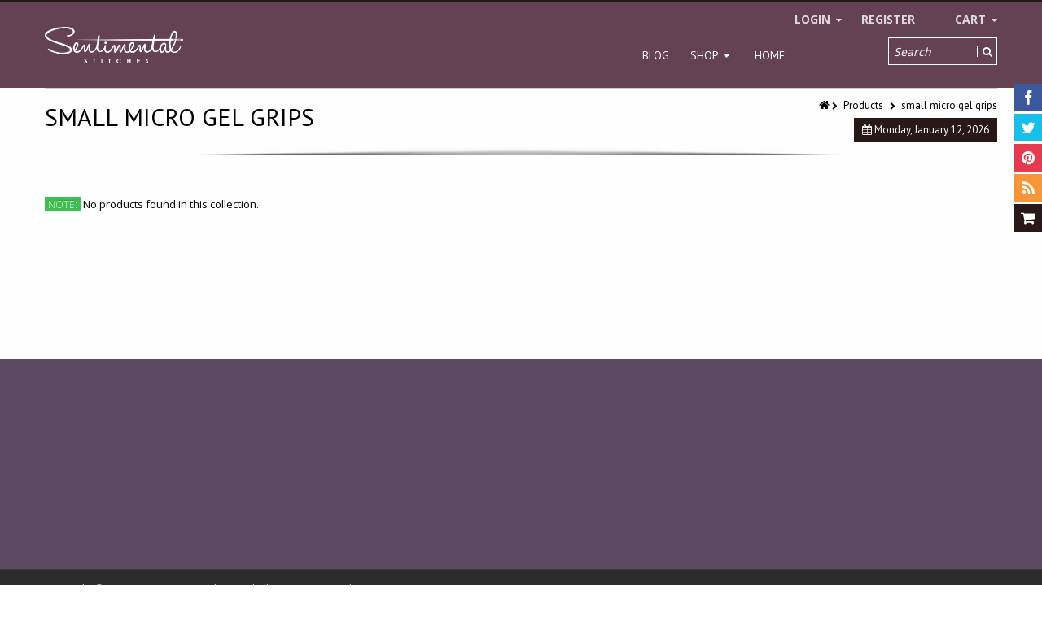

--- FILE ---
content_type: text/html; charset=utf-8
request_url: https://sentimentalstitches.myshopify.com/collections/all?view=ajax
body_size: 4989
content:

<ul>
  
  
  <li class="p" data-h="1883-mat-pin-cushion" data-t="1883 Mat & Pin Cushion"></li>
  
  <li class="p" data-h="2-fq-bag-pattern" data-t="2 FQ Bag Pattern"></li>
  
  <li class="p" data-h="2-5-short-stuff-european-scissors-with-sheath" data-t="2.5" Short Stuff European Scissors with Sheath"></li>
  
  <li class="p" data-h="28th-floor-quilt-pattern" data-t="28th Floor Quilt Pattern"></li>
  
  <li class="p" data-h="3-big-fish-pattern" data-t="3 Big Fish Pattern"></li>
  
  <li class="p" data-h="3-in-1-needle-threader-with-cutter" data-t="3 in 1 Needle Threader with Cutter"></li>
  
  <li class="p" data-h="3-scrappy-triangle-foundation-pad" data-t="3" Scrappy Triangle Foundation Pad"></li>
  
  <li class="p" data-h="3030-quilt" data-t="3030 Quilt - Complete Pattern"></li>
  
  <li class="p" data-h="4-hanger-for-display" data-t="4" Hanger for Display"></li>
  
  <li class="p" data-h="4-heart-top-hanger" data-t="4" Heart Top Hanger"></li>
  
  <li class="p" data-h="4-1-4-applique-embroidery-floral-design-pelican-scissors-by-tooltron" data-t="4-1/4" Applique & Embroidery Floral Design Pelican Scissors"></li>
  
  <li class="p" data-h="4-3-4-applique-embroidery-floral-design-scissors-by-tooltron" data-t="4-3/4" Applique & Embroidery Floral Design Scissors by ToolTron"></li>
  
  <li class="p" data-h="45mm-ergonomic-rotary-cutter-magenta" data-t="45mm Ergonomic Rotary Cutter - Magenta"></li>
  
  <li class="p" data-h="4th-of-july-trio-table-runners-pattern" data-t="4th of July Trio Table Runners Pattern"></li>
  
  <li class="p" data-h="6-scrappy-stars-foundation-set" data-t="6" Scrappy Stars Foundation Set"></li>
  
  <li class="p" data-h="a-checkered-past-quilt-pattern" data-t="A Checkered Past Quilt Pattern"></li>
  
  <li class="p" data-h="a-flower-a-day-days-of-the-week" data-t="A Flower A Day - Days of the Week"></li>
  
  <li class="p" data-h="a-kitten-a-day-days-of-the-week" data-t="A Kitten A Day - Days of the Week"></li>
  
  <li class="p" data-h="a-mothers-gift" data-t="A Mother's Gift Quilt Pattern"></li>
  
  <li class="p" data-h="around-the-year-block-of-the-month" data-t="A Round the Year Block of the Month"></li>
  
  <li class="p" data-h="a-touch-of-summer-mat-pattern" data-t="A Touch of Summer Mat Pattern"></li>
  
  <li class="p" data-h="a-year-in-solids" data-t="A Year in Solids"></li>
  
  <li class="p" data-h="add-a-quarter-plus-ruler-6" data-t="Add A-Quarter Plus Ruler - 6""></li>
  
  <li class="p" data-h="add-an-eighth-plus-ruler-6" data-t="Add-an-Eighth Plus Ruler - 9""></li>
  
  <li class="p" data-h="alaska-diamond-quilt-pattern" data-t="Alaska Diamond Quilt Pattern"></li>
  
  <li class="p" data-h="all-year-quilts" data-t="All Year Quilts"></li>
  
  <li class="p" data-h="alphaclippies" data-t="AlphaClippies"></li>
  
  <li class="p" data-h="amelia-quilt-pattern" data-t="Amelia Quilt Pattern"></li>
  
  <li class="p" data-h="american-sue" data-t="American Sue"></li>
  
  <li class="p" data-h="americana-bowl-fillers-pattern" data-t="Americana Bowl Fillers Pattern"></li>
  
  <li class="p" data-h="americana-project-bag" data-t="Americana Project Bag"></li>
  
  <li class="p" data-h="americana-quilts-11-designs-to-celebrate-red-white-blue" data-t="Americana Quilts - 11 Designs to Celebrate Red, White & Blue"></li>
  
  <li class="p" data-h="amish-friends-little-quilt" data-t="Amish Friends Little Quilt"></li>
  
  <li class="p" data-h="amish-sampler-block-of-the-month" data-t="Amish Sampler Block of the Month"></li>
  
  <li class="p" data-h="antique-amish-crib-quilt" data-t="Antique Amish Crib Quilt"></li>
  
  <li class="p" data-h="antique-quilted-bibs" data-t="Antique Quilted Baby Bibs"></li>
  
  <li class="p" data-h="applipops-pro-pack" data-t="Applipops Pro Pack"></li>
  
  <li class="p" data-h="applique-and-embroidery-scissors" data-t="Applique and Embroidery Scissors"></li>
  
  <li class="p" data-h="applique-and-embroidery-scissors-curved-tip" data-t="Applique and Embroidery Scissors - CURVED TIP"></li>
  
  <li class="p" data-h="apron-hot-pads-pattern" data-t="Apron Hot Pads Pattern"></li>
  
  <li class="p" data-h="arbor-walk-table-topper-pattern" data-t="Arbor Walk Table Topper Pattern"></li>
  
  <li class="p" data-h="argyle-avenue-quilt-pattern" data-t="Argyle Avenue Quilt Pattern"></li>
  
  <li class="p" data-h="atomic-starburst-quilt-pattern" data-t="Atomic Starburst Quilt Pattern"></li>
  
  <li class="p" data-h="attic-windows-quilt-pattern" data-t="Attic Windows Quilt Pattern"></li>
  
  <li class="p" data-h="audrey-madeline-bag-wallet" data-t="Audrey Madeline Bag & Wallet"></li>
  
  <li class="p" data-h="auntie-tess-quilt-pattern" data-t="Auntie Tess Quilt Pattern"></li>
  
  <li class="p" data-h="autumn-allure-quilt-pattern" data-t="Autumn Allure Quilt Pattern"></li>
  
  <li class="p" data-h="autumn-delight-quilt-pattern" data-t="Autumn Delight Quilt Pattern"></li>
  
  <li class="p" data-h="autumn-glow-wool-applique-pattern" data-t="Autumn Glow Wool Applique Pattern"></li>
  
  <li class="p" data-h="autumn-quilting-with-wendy-sheppard" data-t="Autumn Quilting with Wendy Sheppard"></li>
  
  <li class="p" data-h="autumn-serenade-table-runner-pattern" data-t="Autumn Serenade Table Runner Pattern"></li>
  
  <li class="p" data-h="autumn-splendor-table-runner-pattern" data-t="Autumn Splendor Table Runner Pattern"></li>
  
  <li class="p" data-h="baby-basket" data-t="Baby Basket"></li>
  
  <li class="p" data-h="baby-days-quilt" data-t="Baby Days Quilt"></li>
  
  <li class="p" data-h="back-basting-try-me-pincushion-pattern" data-t="Back Basting Try Me Pincushion Pattern"></li>
  
  <li class="p" data-h="back-country-quilt-pattern" data-t="Back Country Quilt Pattern"></li>
  
  <li class="p" data-h="ball-bearing-rotary-cutter-28mm" data-t="Ball Bearing Rotary Cutter 28mm"></li>
  
  <li class="p" data-h="famore-ball-bearing-rotary-cutter-45mm" data-t="Ball Bearing Rotary Cutter 45mm"></li>
  
  <li class="p" data-h="ball-bearing-rotary-cutter-60mm" data-t="Ball Bearing Rotary Cutter 60mm"></li>
  
  <li class="p" data-h="ball-point-turning-tool" data-t="Ball Point Turning Tool"></li>
  
  <li class="p" data-h="barn-quilt-block-of-the-month-complete-pattern" data-t="Barn Quilt Block of the Month - Complete Pattern"></li>
  
  <li class="p" data-h="barn-quilt-manual" data-t="Barn Quilt Manual"></li>
  
  <li class="p" data-h="barn-quilts-block-of-the-month" data-t="Barn Quilts Block of the Month"></li>
  
  <li class="p" data-h="barn-star-sampler-eco-tote-bag" data-t="Barn Star Sampler Eco Tote Bag"></li>
  
  <li class="p" data-h="basket-case-quilt-pattern" data-t="Basket Case Quilt Pattern"></li>
  
  <li class="p" data-h="basting-glue-quilters-choice-2oz" data-t="Basting Glue Quilters Choice 2oz"></li>
  
  <li class="p" data-h="be-bowl-fillers" data-t="Be Bowl Fillers"></li>
  
  <li class="p" data-h="harlow-strip-bracelets-quilt-pattern" data-t="Beach Bracelets Quilt Pattern"></li>
  
  <li class="p" data-h="beachcomber-quilted-jacket-pattern" data-t="Beachcomber Quilted Jacket Pattern"></li>
  
  <li class="p" data-h="beaded-charm-runner-pattern" data-t="Beaded Charm Runner Pattern"></li>
  
  <li class="p" data-h="because-i-said-so-dish-towel-pattern-or-kit" data-t="Because I Said So Dish Towel  Pattern or Kit"></li>
  
  <li class="p" data-h="bedford-park-fat-quarter-bundle" data-t="Bedford Park Fat Quarter Bundle"></li>
  
  <li class="p" data-h="bee-binding-holder-set" data-t="Bee Binding Holder Set"></li>
  
  <li class="p" data-h="bee-happy-quilt-pattern" data-t="Bee Happy Quilt Pattern"></li>
  
  <li class="p" data-h="bee-keeper-kit" data-t="Bee Keeper - Kit"></li>
  
  <li class="p" data-h="bee-vintage-vinyl-zipper-bag-pouch" data-t="Bee Vintage Vinyl Zipper Bag (Pouch)"></li>
  
  <li class="p" data-h="beeskep-ornament" data-t="Beeskep Ornament"></li>
  
  <li class="p" data-h="bella-quilt-coat-pattern" data-t="Bella Quilt Coat Pattern"></li>
  
  <li class="p" data-h="beloved-quilt-pattern" data-t="Beloved Quilt Pattern"></li>
  
  <li class="p" data-h="best-buds-quilt-pattern" data-t="Best Buds Quilt Pattern"></li>
  
  <li class="p" data-h="best-in-show-quilt-pattern" data-t="Best in Show Quilt Pattern"></li>
  
  <li class="p" data-h="betty-bridge-supreme" data-t="Betty Bridge Supreme"></li>
  
  <li class="p" data-h="beyond-the-cherry-trees-block-of-the-month" data-t="Beyond The Cherry Trees Block of the Month - Complete Pattern"></li>
  
  <li class="p" data-h="big-blue-quilt-pattern" data-t="Big Blue Quilt Pattern"></li>
  
  <li class="p" data-h="big-frank-quilt-pattern" data-t="Big Frank Quilt Pattern"></li>
  
  <li class="p" data-h="big-sky-star-quilt-pattern" data-t="Big Sky Star Quilt Pattern"></li>
  
  <li class="p" data-h="binding-bobbin" data-t="Binding Bobbin"></li>
  
  <li class="p" data-h="binding-eaze" data-t="Binding Eaze"></li>
  
  <li class="p" data-h="binding-needles" data-t="Binding Needles"></li>
  
  <li class="p" data-h="binding-spools" data-t="Binding Spools"></li>
  
  <li class="p" data-h="bird-in-the-blackberries-sewing-roll-pattern" data-t="Bird in the Blackberries Sewing Roll Pattern"></li>
  
  <li class="p" data-h="bird-tracks-quilt-pattern" data-t="Bird Tracks Blackbird's Nest Quilt Pattern"></li>
  
  <li class="p" data-h="birdie-bowl-fillers-pattern" data-t="Birdie Bowl Fillers Pattern"></li>
  
  <li class="p" data-h="bits-of-wool-pincushions" data-t="Bits of Wool Pincushions"></li>
  
  <li class="p" data-h="bitsy-box-pattern" data-t="Bitsy Box Pattern"></li>
  
  <li class="p" data-h="bitty-bag-fun-pack" data-t="Bitty Bag Fun Pack"></li>
  
  <li class="p" data-h="bliss-bucket-bag-pattern" data-t="Bliss Bucket Bag Pattern"></li>
  
  <li class="p" data-h="bloomin-tulips-table-runner-pattern" data-t="Bloomin' Tulips Table Runner Pattern"></li>
  
  <li class="p" data-h="blooming-meadow-quilt-pattern" data-t="Blooming Meadow Quilt Pattern"></li>
  
  <li class="p" data-h="blooming-tulips-quilt-pattern" data-t="Blooming Tulips Quilt Pattern"></li>
  
  <li class="p" data-h="blossie-basket-includes-quilt-as-you-go-template" data-t="Blossie Basket - Includes Quilt-As-You-Go Template"></li>
  
  <li class="p" data-h="blossoms-table-runner" data-t="Blossoms Table Runner"></li>
  
  <li class="p" data-h="blue-mountain-quilt-pattern" data-t="Blue Mountain Quilt Pattern"></li>
  
  <li class="p" data-h="blue-spruce-quilt-pattern" data-t="Blue Spruce Quilt Pattern"></li>
  
  <li class="p" data-h="blue-spruce-quilt-pattern-1" data-t="Blue Spruce Quilt Pattern"></li>
  
  <li class="p" data-h="bluebell-strip-ripple-quilt-pattern" data-t="Bluebell Strip Ripple Quilt Pattern"></li>
  
  <li class="p" data-h="blueberry-bunnies-wool-applique-pattern" data-t="Blueberry Bunnies Wool Applique Pattern"></li>
  
  <li class="p" data-h="bluebird-designs-days-of-the-week" data-t="Bluebird Designs - Days of the Week"></li>
  
  <li class="p" data-h="bluebird-ornament-pattern" data-t="Bluebird Ornament Pattern"></li>
  
  <li class="p" data-h="bluebird-pincushion-kit" data-t="Bluebird Pincushion - Kit"></li>
  
  <li class="p" data-h="bluegrass-crossing-quilt-pattern" data-t="Bluegrass Crossing Quilt Pattern"></li>
  
  <li class="p" data-h="boo-to-you" data-t="Boo to You"></li>
  
  <li class="p" data-h="boo-bowl-fillers" data-t="Boo! Bowl Fillers"></li>
  
  <li class="p" data-h="bosal-batting-on-a-roll" data-t="Bosal Batting on a Roll"></li>
  
  <li class="p" data-h="bountiful-baskets-quilt" data-t="Bountiful Baskets Quilt"></li>
  
  <li class="p" data-h="bouquet-bowl-fillers-pattern" data-t="Bouquet Bowl Fillers Pattern"></li>
  
  <li class="p" data-h="bowl-filler-buddies-pattern" data-t="Bowl Filler Buddies Pattern"></li>
  
  <li class="p" data-h="box-my-corners-templates" data-t="Box My Corners Templates"></li>
  
  <li class="p" data-h="boxy-tote-pattern" data-t="Boxy Tote Pattern"></li>
  
  <li class="p" data-h="braid-runner-quilt-as-you-go-pattern" data-t="Braid Runner Quilt As You Go Pattern"></li>
  
  <li class="p" data-h="brass-needle-threader-and-case" data-t="Brass Needle Threader"></li>
  
  <li class="p" data-h="brass-stiletto" data-t="Brass Stiletto"></li>
  
  <li class="p" data-h="bridgeport-strippy-star-quilt-pattern" data-t="Bridgeport Strippy Star Quilt Pattern"></li>
  
  <li class="p" data-h="bridgets-bagettes-zippered-bag-pattern" data-t="Bridget's Bagettes Zippered Bag Pattern"></li>
  
  <li class="p" data-h="brightly-quilt-pattern" data-t="Brightly Quilt Pattern"></li>
  
  <li class="p" data-h="bucket-brigade-pattern" data-t="Bucket Brigade Pattern"></li>
  
  <li class="p" data-h="bunny-sampler-embroidery-pattern" data-t="Bunny Sampler Embroidery Pattern"></li>
  
  <li class="p" data-h="busy-bee-pencils" data-t="Busy Bee Pencils"></li>
  
  <li class="p" data-h="butterfly-kisses-quilt-pattern" data-t="Butterfly Kisses Quilt Pattern"></li>
  
  <li class="p" data-h="butterfly-patch-pattern" data-t="Butterfly Patch Pattern"></li>
  
  <li class="p" data-h="buttermold-sampler" data-t="Buttermold Sampler"></li>
  
  <li class="p" data-h="cabot-cuties-block-of-the-month" data-t="Cabot Cuties Block of the Month"></li>
  
  <li class="p" data-h="cabot-cuties-ii-block-of-the-month-complete-pattern" data-t="Cabot Cuties II Block of the Month - Complete Pattern"></li>
  
  <li class="p" data-h="calico-flower-power-magnetic-pin-holder" data-t="Calico Flower Power Magnetic Pin Holder"></li>
  
  <li class="p" data-h="call-me-crazy-block-of-the-week-2024" data-t="Call Me Crazy  - COMPLETE PATTERN"></li>
  
  <li class="p" data-h="candy-cane-candle-mat" data-t="Candy Cane Candle Mat"></li>
  
  <li class="p" data-h="candy-cane-ornament" data-t="Candy Cane Ornament"></li>
  
  <li class="p" data-h="carnivale-quilt-pattern" data-t="Carnivale Quilt Pattern"></li>
  
  <li class="p" data-h="carol-doak-foundation-piecing-paper" data-t="Carol Doak Foundation Piecing Paper"></li>
  
  <li class="p" data-h="carolina-dogwoods-quilt-pattern" data-t="Carolina Dogwoods Quilt Pattern"></li>
  
  <li class="p" data-h="carry-bag-for-project-irons" data-t="Carry Bag for Project Irons"></li>
  
  <li class="p" data-h="carry-me-tube-frame-case-kit" data-t="Carry Me Tube Frame Case Kit"></li>
  
  <li class="p" data-h="casey-quick-cases-pattern" data-t="Casey Quick Cases Pattern"></li>
  
  <li class="p" data-h="cassie-quilt-pattern" data-t="Cassie Quilt Pattern"></li>
  
  <li class="p" data-h="the-caswell-quilt" data-t="Caswell Quilt"></li>
  
  <li class="p" data-h="cathedral-quilt-pattern" data-t="Cathedral Quilt Pattern"></li>
  
  <li class="p" data-h="celebrate-love-pattern" data-t="Celebrate Love Pattern"></li>
  
  <li class="p" data-h="celebrate-with-quilts-book" data-t="Celebrate With Quilts Book"></li>
  
  <li class="p" data-h="celebrating-mary-brown-quilt-pattern" data-t="Celebrating Mary Brown Quilt Pattern"></li>
  
  <li class="p" data-h="cell-phone-crossbody-lanyard-strap-pattern" data-t="Cell Phone Crossbody Lanyard Strap Pattern"></li>
  
  <li class="p" data-h="centerpieced-table-runner-pattern" data-t="Centerpieced Table Runner Pattern"></li>
  
  <li class="p" data-h="chaco-liner-pen-style-chalk-marker" data-t="Chaco Liner Pen Style Chalk Marker"></li>
  
  <li class="p" data-h="chainripper-replacement-seam-rippers" data-t="ChainRipper - Replacement Seam Rippers"></li>
  
  <li class="p" data-h="chain-ripper-seam-ripper" data-t="ChainRipper - Seam Ripper"></li>
  
  <li class="p" data-h="chalk-it-up-warm-winter-wishes" data-t="Chalk It Up - Warm Winter Wishes"></li>
  
  <li class="p" data-h="charlotte-quilt" data-t="Charlotte Quilt"></li>
  
  <li class="p" data-h="charm-pack-quilted-sweatshirt-jacket-pattern" data-t="Charm Pack Quilted Sweatshirt Jacket Pattern"></li>
  
  <li class="p" data-h="charm-squares-apron-pattern" data-t="Charm Squares Apron Pattern"></li>
  
  <li class="p" data-h="charming-8-pocket-tote-bag-pattern" data-t="Charming 8 Pocket Tote Bag Pattern"></li>
  
  <li class="p" data-h="charming-hoodie-sweatshirt-jacket-pattern" data-t="Charming Hoodie Sweatshirt Jacket Pattern"></li>
  
  <li class="p" data-h="charming-jelly-roll-quilts-book" data-t="Charming Jelly Roll Quilts Book"></li>
  
  <li class="p" data-h="chatsworth-quilt" data-t="Chatsworth Quilt"></li>
  
  <li class="p" data-h="cheater-print-8-pocket-tote-bag-pattern" data-t="Cheater Print 8 Pocket Tote Bag Pattern"></li>
  
  <li class="p" data-h="cheddarback-block-of-the-month" data-t="Cheddarback Block of the Month"></li>
  
  <li class="p" data-h="chenille-trim" data-t="Chenille Trim"></li>
  
  <li class="p" data-h="chicken-pin-keep" data-t="Chicken Pin Keep"></li>
  
  <li class="p" data-h="chicken-quilt-hand-embroidery" data-t="Chicken Quilt Hand Embroidery"></li>
  
  <li class="p" data-h="chrismutts-bowl-fillers" data-t="Chrismutts Bowl Fillers"></li>
  
  <li class="p" data-h="christmas-blooms" data-t="Christmas Blooms"></li>
  
  <li class="p" data-h="christmas-bowl-fillers-pattern" data-t="Christmas Bowl Fillers Pattern"></li>
  
  <li class="p" data-h="christmas-cheer-banner-pattern-kit" data-t="Christmas Cheer Banner Pattern/Kit"></li>
  
  <li class="p" data-h="christmas-goose-tree-skirt-card-holder-pattern" data-t="Christmas Goose Tree Skirt & Card Holder Pattern"></li>
  
  <li class="p" data-h="christmas-morning-quilt-pattern" data-t="Christmas Morning Quilt Pattern"></li>
  
  <li class="p" data-h="christmas-party-quilt-pattern" data-t="Christmas Party Quilt Pattern"></li>
  
  <li class="p" data-h="christmas-pines-table-runner-pattern" data-t="Christmas Pines Table Runner Pattern"></li>
  
  <li class="p" data-h="christmas-quilting-festive-stitches" data-t="Christmas Quilting: Festive Stitches"></li>
  
  <li class="p" data-h="christmas-tree-gnome-pattern" data-t="Christmas Tree Gnome Pattern"></li>
  
  <li class="p" data-h="chrome-microtex-schmetz-needle-5-ct-size-80-12" data-t="Chrome Microtex Schmetz Needle 5 ct, Size 80/12"></li>
  
  <li class="p" data-h="cinderella" data-t="Cinderella"></li>
  
  <li class="p" data-h="civil-war-bride" data-t="Civil War Bride"></li>
  
  <li class="p" data-h="clam-up-zippered-bag" data-t="Clam Up - Zippered Bag"></li>
  
  <li class="p" data-h="clarissa-quilt-pattern" data-t="Clarissa Quilt Pattern"></li>
  
  <li class="p" data-h="classic-quilts-spiral-notebooks" data-t="Classic Quilts Spiral Notebooks"></li>
  
  <li class="p" data-h="clip-caddie-pattern" data-t="Clip Caddie Pattern"></li>
  
  <li class="p" data-h="clip-it-case-set-pattern" data-t="Clip It Case Set Pattern"></li>
  
  <li class="p" data-h="clipboard-cuties-block-of-the-month-individual-patterns" data-t="Clipboard Cuties Block of the Month - INDIVIDUAL PATTERNS"></li>
  
  <li class="p" data-h="cloud-stitchy-board" data-t="Cloud Stitchy Board"></li>
  
  <li class="p" data-h="coat-of-many-colors" data-t="Coat of Many Colors"></li>
  
  <li class="p" data-h="coco-cord-kimonos-pattern" data-t="CoCo Cord Kimonos Pattern"></li>
  
  <li class="p" data-h="colonial-belles" data-t="Colonial Belles"></li>
  
  <li class="p" data-h="color-fusion" data-t="Color Fusion"></li>
  
  <li class="p" data-h="color-shift-quilt-pattern" data-t="Color Shift Quilt Pattern"></li>
  
  <li class="p" data-h="come-let-us-adore-him-pattern" data-t="Come Let Us Adore Him Pattern"></li>
  
  <li class="p" data-h="commonwealth-star-quilt-pattern" data-t="Commonwealth Star Quilt Pattern"></li>
  
  <li class="p" data-h="compact-steam-travel-iron-dual-voltage" data-t="Compact Steam Travel Iron Dual Voltage"></li>
  
  <li class="p" data-h="company-b" data-t="Company B"></li>
  
  <li class="p" data-h="contain-yourself-pattern" data-t="Contain Yourself Pattern"></li>
  
  <li class="p" data-h="continuity-quilt-pattern" data-t="Continuity Quilt Pattern"></li>
  
  <li class="p" data-h="ruler-tape-by-the-yard" data-t="Cotton Ruler Tape by the Yard"></li>
  
  <li class="p" data-h="count-your-crazy-lucky-stars-booklet" data-t="Count Your Crazy Lucky Stars Booklet"></li>
  
  <li class="p" data-h="counterpoint-quilt-pattern" data-t="Counterpoint Quilt Pattern"></li>
  
  <li class="p" data-h="country-roads-quilt-pattern" data-t="Country Roads Quilt Pattern"></li>
  
  <li class="p" data-h="courtyard-quilt-pattern" data-t="Courtyard Quilt Pattern"></li>
  
  <li class="p" data-h="cozy-up-quilt-pattern" data-t="Cozy Up Quilt Pattern"></li>
  
  <li class="p" data-h="craftsman-quilt-pattern" data-t="Craftsman Quilt Pattern"></li>
  
  <li class="p" data-h="creative-grids-quilt-ruler-1-1-2-x-2-1-2" data-t="Creative Grids Quilt Ruler 1 1/2" x 2 1/2""></li>
  
  <li class="p" data-h="creative-zigzag-rope-sewing-projects" data-t="Creative Zigzag Rope Sewing Projects"></li>
  
  <li class="p" data-h="criss-cross-applesauce-quilt-pattern" data-t="Criss Cross Applesauce Quilt Pattern"></li>
  
  <li class="p" data-h="crisscross-apron-pattern" data-t="Crisscross Apron Pattern"></li>
  
  <li class="p" data-h="cross-stitched-quilt-pattern" data-t="Cross Stitched Quilt Pattern"></li>
  
  <li class="p" data-h="crossbody-pouchette-pattern-kit" data-t="Crossbody Pouchette Pattern / Kit"></li>
  
  <li class="p" data-h="crosshatch-quilt-pattern-1" data-t="Crosshatch Quilt Pattern"></li>
  
  <li class="p" data-h="crown-anchor-quilt-pattern" data-t="Crown & Anchor Quilt Pattern"></li>
  
  <li class="p" data-h="cute-as-a-button-bag-pattern-zipper-tab-cover-button-refill-4pk" data-t="Cute as a Button Bag Pattern - Zipper Tab Cover Button Refill 4pk"></li>
  
  <li class="p" data-h="cute-cuts-trim-it-ruler-5" data-t="Cute Cuts Trim-it Ruler 5""></li>
  
  <li class="p" data-h="cutterpillar-flex-flexible-led-light" data-t="Cutterpillar Flex - Flexible LED Light"></li>
  
  <li class="p" data-h="daisy-chain-quilt-pattern" data-t="Daisy Chain Quilt Pattern"></li>
  
  <li class="p" data-h="daisy-chain" data-t="Daisy Chain Quilt Pattern"></li>
  
  <li class="p" data-h="daisy-pincushion-kit" data-t="Daisy Pincushion - Kit"></li>
  
  <li class="p" data-h="daybreak-quilt-pattern" data-t="Daybreak Quilt Pattern"></li>
  
  <li class="p" data-h="daylight-yoyo-magnifier-light" data-t="Daylight YoYo Magnifier Light"></li>
  
  <li class="p" data-h="dead-end-quilt-pattern" data-t="Dead End Quilt Pattern"></li>
  
  <li class="p" data-h="dear-daughter-block-of-the-month" data-t="Dear Daughter Block of the Month - Complete Pattern"></li>
  
  <li class="p" data-h="december-magic-wool-applique" data-t="December Magic Wool Applique"></li>
  
  <li class="p" data-h="designs-for-hand-embroidery-set-1" data-t="Designs for Hand Embroidery - Set 1"></li>
  
  <li class="p" data-h="devoted-to-you-wool-applique" data-t="Devoted To You - Wool Applique"></li>
  
  <li class="p" data-h="diagonal-seam-tape" data-t="Diagonal Seam Tape"></li>
  
  <li class="p" data-h="diamond-chain-star-wall-quilt-pattern" data-t="Diamond Chain Star Wall Quilt Pattern"></li>
  
  <li class="p" data-h="diamond-template-set" data-t="Diamond Template Set"></li>
  
  <li class="p" data-h="disco-stars-quilt-pattern" data-t="Disco Stars Quilt Pattern"></li>
  
  <li class="p" data-h="dog-ear-clipper-tool" data-t="Dog Ear Clipper Tool"></li>
  
  <li class="p" data-h="doohickey-pouch-pattern" data-t="Doohickey Pouch Pattern"></li>
  
  <li class="p" data-h="dot-to-dot-quilt-pattern" data-t="Dot to Dot Quilt Pattern"></li>
  
  <li class="p" data-h="double-bear-paw-quilt-pattern" data-t="Double Bear Paw Quilt Pattern"></li>
  
  <li class="p" data-h="double-sided-basting-tape" data-t="Double Sided Basting Tape"></li>
  
  <li class="p" data-h="double-star-quilt-of-remnants-quilt-pattern" data-t="Double Star Quilt of Remnants Quilt Pattern"></li>
  
  <li class="p" data-h="drawstring-bags-pattern" data-t="Drawstring Bags Pattern"></li>
  
  <li class="p" data-h="dresden-flower-quilt-blocks" data-t="Dresden Flower Quilt Blocks"></li>
  
  <li class="p" data-h="duet-foundation-ruler" data-t="Duet Foundation Ruler"></li>
  
  <li class="p" data-h="dutch-girls-days-of-the-week" data-t="Dutch Girls Days of the Week"></li>
  
  <li class="p" data-h="easter-chicks-bowl-fillers-pattern" data-t="Easter Chicks Bowl Fillers Pattern"></li>
  
  <li class="p" data-h="easy-precision-piecing-starter-kit" data-t="Easy Precision Piecing Starter Kit"></li>
  
  <li class="p" data-h="easy-project-bag-pattern" data-t="Easy Project Bag Pattern"></li>
  
  <li class="p" data-h="eclectica-set-spinning-quilt-pattern" data-t="Eclectica Set Spinning Quilt Pattern"></li>
  
  <li class="p" data-h="edelweiss-quilt-pattern" data-t="Edelweiss Quilt Pattern"></li>
  
  <li class="p" data-h="eight-point-star-quilt-pattern" data-t="Eight Point Star Quilt Pattern"></li>
  
  <li class="p" data-h="copy-of-ella-maria-deacon-quilt-block-of-the-month" data-t="Ella Maria Deacon Quilt Block of the Month - Complete Pattern"></li>
  
  <li class="p" data-h="embellishing-needles" data-t="Embellishing Needles"></li>
  
  <li class="p" data-h="embroider-me-designs-for-embroidery-meet-the-dingles" data-t="Embroider Me - Designs for Embroidery  - Meet the Dingles"></li>
  
  <li class="p" data-h="copy-of-embroider-me-designs-for-embroidery-the-dingles-i" data-t="Embroider Me - Designs for Embroidery  - The Dingles I"></li>
  
  
</ul>

--- FILE ---
content_type: text/css
request_url: https://sentimentalstitches.myshopify.com/cdn/shop/t/5/assets/kumi.style.scss.css?v=151040669708823331171751914842
body_size: 8486
content:
::selection{background-color:#63b7c2;color:#fff}::-moz-selection{background-color:#63b7c2;color:#fff}html{margin:0!important}#admin_bar_iframe{display:none}.control-container{padding:15px 20px}.control-group.last{margin-top:20px}.control-group.last10{margin-top:10px}.control-group.last25{margin-top:25px}#header{position:relative;border-top:3px solid #291818;top:0!important;z-index:5}#header.on{position:fixed;z-index:10;width:100%;top:0;background:transparent}#header.on .overlay_header{background-color:#fff!important}#header.on .navbar .nav>li>a{color:#fff}#header.on .search-wrapper input{color:#fff}#header.on .search-wrapper input:focus,#header.on .search-wrapper input:hover,#header.on .is-mobile .search-wrapper input{border-color:#fff}#header.on .search-wrapper input:-moz-placeholder{color:#fff}#header.on .search-wrapper input::-moz-placeholder{color:#fff}#header.on .search-wrapper input:-ms-input-placeholder{color:#fff}#header.on .search-wrapper input::-webkit-input-placeholder{color:#fff}#header.on .search-form .icon-search{color:#fff}#header.on .search-wrapper .search-submit i{border-left-color:#fff}#header.on .template-logo{padding:10px 0}#header.on .top_links{display:none}#header.on .navigation,#header.on .search-wrapper{padding-top:7px}#header .overlay_header{opacity:.85;filter:alpha(opacity=85);width:100%;height:100%;position:absolute;left:0;top:0}#header.on .overlay_header{opacity:.85;filter:alpha(opacity=85)}.templateIndex #header .overlay_header{background-color:#644253}#header .icon-caret-down{font-size:12px;padding-left:3px}.top_links>ul>li{padding:0 0 0 20px}.top_links>ul>li:first-child{padding-left:0}.template-logo{clear:both;position:relative;float:left;width:100%;max-height:90px;z-index:1;padding:30px 0}.header-center .template-logo{padding:0 0 30px}.header-center .navigation{padding-bottom:10px}#header .template-logo a{font-size:30px;font-weight:400;color:#4101af;display:inline-block;opacity:1;filter:alpha(opacity=100);max-width:100%;text-transform:none;line-height:1}#header .template-logo a:hover{color:#070707}#header.on .template-logo a{max-height:50px}#header .top_links{padding-top:10px;display:inline-block}#header .top_links>ul{margin-bottom:5px}#support{position:relative;display:inline-block;z-index:5}#umbrella .cart-link{padding-bottom:7px}#umbrella .wrapper-cart{position:relative}#umbrella .wrapper-cart i{position:absolute;left:-30px;top:-5px}.search-wrapper{clear:both;position:relative;z-index:4}.page-search .search-wrapper{bottom:6px}.search-wrapper input{height:34px;background:transparent;margin:0;padding-right:30px;width:60%;font-size:14px;opacity:.8;filter:alpha(opacity=80);-webkit-transition:all .2s ease-out;-moz-transition:all .2s ease-out;-o-transition:all .2s ease-out;-ms-transition:all .2s ease-out;transition:all .2s ease-out}.search-404 input{width:100%}#col-main .search-wrapper input{height:36px}#header .search-wrapper input{border-color:transparent;float:right;color:#fff}#header .search-wrapper input:focus,#header .search-wrapper input:hover,#header .is-mobile .search-wrapper input,#header .search-wrapper .border input{border-color:#fff;opacity:1;filter:alpha(opacity=100)}.search-wrapper input:focus{width:100%}#header .search-wrapper input:-moz-placeholder{color:#fff}#header .search-wrapper input::-moz-placeholder{color:#fff}#header .search-wrapper input:-ms-input-placeholder{color:#fff}#header .search-wrapper input::-webkit-input-placeholder{color:#fff}.search-wrapper input:-moz-placeholder{font-style:italic}.search-wrapper input::-moz-placeholder{font-style:italic}.search-wrapper input:-ms-input-placeholder{font-style:italic}.search-wrapper input::-webkit-input-placeholder{font-style:italic}.search-wrapper .search-submit{padding-left:0}.search-wrapper .search-submit i{padding-left:6px;border-left:1px solid #000000}#header .search-wrapper .search-submit i{border-left-color:#fff}.search-form{position:relative;margin:0}#header .search-form{overflow:hidden}.search-form .icon-search{font-size:13px;color:#000}#header .search-form .icon-search{color:#fff}.search-submit{display:inline-block;border:none;outline:none;background-color:transparent;position:absolute;top:7px;right:0}#result-ajax{position:absolute;left:0;width:100%;margin-top:10px}#result-ajax .wrapper-ajax{margin:0;max-height:300px;overflow-y:auto}#result-ajax .wrapper-ajax li:first-child{margin-top:5px}#result-ajax .wrapper-ajax li:last-child{margin-bottom:5px}#header #result-ajax a{text-transform:none;font-weight:400;font-size:13px;white-space:normal;color:#000;-webkit-transition:all .2s ease-out;-moz-transition:all .2s ease-out;-o-transition:all .2s ease-out;-ms-transition:all .2s ease-out;transition:all .2s ease-out}#header #result-ajax a:hover{padding-left:22px}#result-ajax .marked{color:#291818;font-weight:700}.navbar .nav>li>a{-webkit-transition:all .2s ease-out;-moz-transition:all .2s ease-out;-o-transition:all .2s ease-out;-ms-transition:all .2s ease-out;transition:all .2s ease-out}.sub-indicator{position:absolute;display:none;right:50%;top:auto;bottom:-3px;width:10px;height:1px;text-indent:-999em;overflow:hidden;background:#fff;opacity:.7;filter:alpha(opacoty=70)}.navbar .open .sub-indicator{display:none}.navbar{margin:0}.navbar .nav{float:right;margin:0}.header-center .navbar .nav{float:left}.navbar .nav>li{padding:7px 0 5px;margin:0 1px;z-index:1;position:relative}.navbar .nav>li:first-child{margin-left:0}.navbar .nav>li:last-child{margin-right:0}.navbar .nav>li>.dropdown-menu{min-width:210px}#header .navbar .nav>li>a{color:#fff;text-transform:uppercase;position:relative;padding:6px 12px 5px;text-shadow:none;opacity:1;filter:alpha(opacity=100)}#header .header-center .navbar .nav>li>a{padding:6px 12px 5px}#header .navbar .nav>li.active>a,#header .navbar .nav>li>a:hover,#header .navbar .nav>li>a:focus,#header .navbar .nav>li:hover>a{padding:6px 12px 5px;color:#63b7c2;opacity:1;filter:alpha(opacity=100);-webkit-box-shadow:none;-moz-box-shadow:none;box-shadow:none}#header .header-center .navbar .nav>li.active>a,#header .header-center .navbar .nav>li>a:hover,#header .header-center .navbar .nav>li>a:focus,#header .header-center .navbar .nav>li:hover>a{padding:6px 12px 5px}#header .navbar .nav>li.active>a:before,#header .navbar .nav>li>a:hover:before,#header .navbar .nav>li>a:focus:before,#header .navbar .nav>li:hover>a:before{background-color:#fff!important;position:absolute;top:0;left:0;width:100%;height:100%;z-index:-1;content:" "}.navbar-inner,.navbar .nav .dropdown-menu>li{padding:0;border:0;position:relative}.navbar .nav .dropdown-menu>li:first-child{margin-top:5px}.navbar .nav .dropdown-menu>li:last-child{margin-bottom:5px}.navbar .nav .dropdown-menu>li{min-width:200px;margin:0}#header .navbar .nav .dropdown-menu>li>a{min-height:25px;line-height:25px;white-space:normal;font-size:14px;font-weight:400;text-transform:none;font-family:PT Sans,sans-serif}.navbar-inner,.navbar .nav>.active>a,.navbar .nav>.active>a:hover,.navbar .nav>.active>a:focus,.navbar .nav li.dropdown.open>.dropdown-toggle,.navbar .nav li.dropdown.active>.dropdown-toggle,.navbar .nav li.dropdown.open.active>.dropdown-toggle{background:none}.navbar-inner{min-height:30px;-webkit-box-shadow:none;-moz-box-shadow:none;box-shadow:none;filter:none}#header .navbar .nav>li>a:hover,#header .navbar .nav>li>a:focus,#header .navbar .nav .dropdown-menu>li>a:hover,#header .navbar .nav .dropdown-menu>li>a:focus,#header .navbar .nav .dropdown-submenu:hover>a,#header .navbar .nav .dropdown-submenu:focus>a{text-decoration:none}#header .navbar .nav .dropdown-menu>li>a:hover,#header .navbar .nav .dropdown-menu>li>a:focus,#header .navbar .nav .dropdown-submenu:hover>a,#header .navbar .nav .dropdown-submenu:focus>a,#header .navbar .nav .dropdown-menu>.active>a,#header .navbar .nav .dropdown-menu>.active>a:hover,#header .navbar .nav .dropdown-menu>.active>a:focus{padding-left:22px;opacity:1;filter:alpha(opacity=100)}.navbar .btn-navbar:hover{cursor:pointer}#nav-mobiles{position:relative;z-index:4;margin-top:5px}#nav-mobiles .search-form,#nav-mobiles .search-form input{margin-bottom:0}.nav-mobiles .button-menu{margin-bottom:10px;z-index:4;position:relative}#nav-mobiles .nav-mobile{background-color:#fff}#nav-mobiles .nav-mobile .nav-line{border-top:1px solid #ffffff;opacity:.2;filter:alpha(opacity=20);width:100%;display:block}#nav-mobiles .nav-mobile .nav{margin:0;position:relative}#nav-mobiles .nav-mobile .nav.first .nav-line{border-top:0}#nav-mobiles .nav-mobile .nav>a{text-transform:uppercase;padding:10px 15px}#nav-mobiles .nav-mobile .nav a{color:#fff;display:block}#nav-mobiles .nav-mobile .nav .nav-sub li{margin-left:40px}#nav-mobiles .nav-mobile .nav .nav-sub a{padding:7px 0}#nav-mobiles .nav-mobile .nav .nav-arrow{position:absolute;right:0;top:0;width:45px;height:41px;text-align:center}#nav-mobiles .nav-mobile .nav .nav-arrow .nav-arrow-overlay{width:100%;height:100%;display:block;background-color:#fff;opacity:.1;filter:alpha(opacity=10)}#nav-mobiles .nav-mobile .nav .nav-arrow i{position:relative;top:-30px}#nav-mobiles .nav-mobile .nav .toggle .nav-arrow,#nav-mobiles .nav-mobile .nav .toggle .nav-arrow .nav-arrow-overlay{transform:rotate(90deg);-ms-transform:rotate(90deg);-webkit-transform:rotate(90deg)}.is-mobile{text-align:center}#header .is-mobile .dropdown-menu a{color:#000;text-align:left}.is-mobile>ul{margin:0;position:relative;display:inline-block}.is-mobile>ul>li{vertical-align:middle;position:relative;top:0;padding:15px 20px}.is-mobile>ul>li:first-child{padding-left:0;border-left:none}.is-mobile>ul>li:last-child{padding-right:0}.is-mobile .currencies.dropdown-menu{top:28px;min-width:70px}.is-mobile .customer.dropdown-menu{top:28px;min-width:100px}.is-mobile .btn-navbar{padding:0!important}.is-mobile .btn-group{position:relative;font-size:12px;margin:0}.is-mobile .currency .currency_wrapper,.is-mobile .currency .currency_wrapper:hover{color:#fff}.is-mobile .is-mobile-login i,.is-mobile .is-mobile-search i,.is-mobile .is-mobile-cart i,.is-mobile .is-mobile-currency a{color:#fff;cursor:pointer}.is-mobile .is-mobile-login i,.is-mobile .is-mobile-search i,.is-mobile .is-mobile-cart i{font-size:20px}.is-mobile .is-mobile-search,.is-mobile .is-mobile-search .search-form{position:static}.is-mobile .is-mobile-search .search-form .input-search{position:absolute;left:0;width:100%;top:8px;background-color:#644253;display:none;z-index:8}.is-mobile .is-mobile-search .search-form .icon-remove{position:absolute;right:8px;top:16px;z-index:10;display:none}.is-mobile .is-mobile-search.on .search-form .input-search,.is-mobile .is-mobile-search.on .search-form .icon-remove{display:block}.is-mobile .is-mobile-search .search-form input{width:100%}.is-mobile .is-mobile-currency .currency_wrapper{border:none;padding:0}.is-mobile .is-mobile-login .dropdown-toggle{line-height:1.5em}.is-mobile .navbar .btn-navbar,.is-mobile .navbar .btn-navbar:hover{width:auto;background:transparent}.is-mobile .navbar .btn-navbar .icon-bar{width:20px;height:3px;background:#fff}.is-mobile-nav .nav{border-top:1px dashed #ffffff}#module-container-holder{position:relative;z-index:2;height:100%}.module-full-width-gallery{float:left;position:relative;z-index:2;width:100%;height:100%}#module-full-width-holder{position:relative;top:0;left:0;width:100%;height:100%;display:inline-block;z-index:2}.full-width-item{position:relative;float:left;width:auto;height:auto;overflow:hidden;cursor:pointer}.full-width-item a{display:block;width:100%;height:100%;box-sizing:border-box;-moz-box-sizing:border-box;margin:0 0 20px;border:1px solid #cccccc;position:relative;overflow:hidden;background-color:#fff}.full-width-item a .img-wrapper{padding:10px;display:inline-block;width:100%;height:100%}#module-full-width-holder .full-width-item:nth-child(3n+1){margin-left:0!important;clear:both}#thumb-image-hover{position:absolute;width:100%;height:100%;z-index:2}#thumb-image-hover .background{display:block;position:absolute;top:0;width:100%;height:100%;background-color:#0c0c0c}.opacity_6{-ms-filter:"progid:DXImageTransform.Microsoft.Alpha(Opacity=60)";filter:alpha(opacity=60);-moz-opacity:.6;-khtml-opacity:.6;opacity:.6}.zoom-gallery,.zoom-gallery-small{position:absolute;top:0;width:100%;height:100%;background-repeat:no-repeat;background-position:center}.full-width-item .icon-plus{position:absolute;font-size:20px;color:#fff;top:50%;left:50%;margin-top:-10px;margin-left:-10px}.full-width-item .item-title{position:absolute;width:100%;bottom:0}.full-width-item .item-title h4{position:relative;float:left;width:90%;color:#fff;text-align:center;margin:5%;line-height:140%}.full-width-item .item-title-mb h4{position:relative;width:100%;font-size:18px;text-align:center;margin-bottom:5%;line-height:140%}#widget-social.social-icons{position:fixed;z-index:10;top:100px;right:-166px}.social-icons ul{margin-bottom:0}.social-icons ul li{padding-left:0;padding-right:0;margin-bottom:3px}.social-icons .social-wrapper{display:block;margin:3px 0;width:200px;background-color:#1c1d21;color:#bdbdbd;position:relative;right:0;font-family:PT Sans,sans-serif}.social-icons .social-wrapper:hover{right:166px}.social-icons .social-icon{height:24px;width:24px;display:inline-block;padding:7px 5px 3px;text-align:center}.social-icons i{font-size:19px;font-style:normal;vertical-align:middle}.social-icons .cart,.social-icons .cart .social-icon{background-color:#291818;color:#fff}.social-icons .facebook,.social-icons .facebook .social-icon{background-color:#3a589b;color:#fff}.social-icons .twitter,.social-icons .twitter .social-icon{background-color:#19bfe8;color:#fff}.social-icons .pinterest,.social-icons .pinterest .social-icon{background-color:#e53b51;color:#fff}.social-icons .google,.social-icons .google .social-icon{background-color:#cf3e2c;color:#fff}.social-icons .youtube,.social-icons .youtube .social-icon{background-color:#d92c27;color:#fff}.social-icons .flickr,.social-icons .flickr .social-icon{background-color:#ff0084;color:#fff}.social-icons .instagram,.social-icons .instagram .social-icon{background-color:#586980;color:#fff}.social-icons .tumblr,.social-icons .tumblr .social-icon{background-color:#82685a;color:#fff}.social-icons .rss,.social-icons .rss .social-icon{background-color:#f79638;color:#fff}.social-icons .social-wrapper,.social-icons .social-icon{-webkit-transition:all .2s ease-out;-moz-transition:all .2s ease-out;-o-transition:all .2s ease-out;-ms-transition:all .2s ease-out;transition:all .2s ease-out}#widget-payment{position:relative;z-index:1}#widget-payment ul{margin:0}#widget-payment ul li{padding:6px 2px 0 0}#widget-payment ul li:first-child{padding-left:0}#footer-copyright{position:relative;color:#d5d5d5;font-size:13px}#footer-copyright:after,#footer-copyright:before{content:"";position:absolute;left:50%;top:-14px;border-radius:3px;border:8px solid transparent;border-bottom-width:7px;border-bottom-color:#5b4961}#footer-copyright a{color:#d5d5d5}#footer-copyright a:hover{color:#fff}#footer{background-color:#5b4961;padding-top:18px}#footer .widget-wrapper .title-1{border-bottom-color:#666;color:#d5d5d5}#footer .widget-wrapper .title-1 span{color:#fff}#footer .widget-wrapper .title-1:after{background-color:#999}#copyright{background-color:#2c2c2c;padding:12px 0;border-top:1px solid #3a3a3a}#widget-copyright{position:relative;z-index:1}#email-input{height:34px;background-color:transparent;color:#d5d5d5}#email-input:-moz-placeholder{color:#d5d5d5;font-style:italic}#email-input::-moz-placeholder{color:#d5d5d5;font-style:italic}#email-input:-ms-input-placeholder{color:#d5d5d5;font-style:italic}#email-input::-webkit-input-placeholder{color:#d5d5d5;font-style:italic}#email-submit{font-size:13px!important;margin-bottom:7px}#widget-twitter{overflow:hidden}#module-content{max-height:100%;width:100%;position:relative;z-index:3;background:#fefefe}#module-content #col-main{padding-bottom:25px;padding-top:30px;z-index:1;position:relative;min-height:250px}#module-content #sidebar{padding-top:20px}#module-content #sidebar .widget-wrapper:last-child{margin-bottom:30px}.templateIndex #module-content #col-main{margin-top:0;padding-bottom:5px}.templateIndex #module-content #col-main .widget-wrapper{margin-bottom:15px}.templateIndex #module-content #col-main .sidebar-home .widget-wrapper{margin-bottom:25px;margin-top:15px}#loading-loader{background:#fefefe url(//sentimentalstitches.myshopify.com/cdn/shop/t/5/assets/loader.gif?v=147071982126738704471477662120) no-repeat center;height:100%;width:100%;z-index:2;position:absolute;visibility:visible;opacity:1;filter:alpha(opacity=100)}.hideControls .pages,.hideControls .s-prev,.hideControls .s-next,.hideControls .s-prev .btn-label,.hideControls .s-next .btn-label{-webkit-transition:all .2s ease-out;-moz-transition:all .2s ease-out;-o-transition:all .2s ease-out;-ms-transition:all .2s ease-out;transition:all .2s ease-out}.hideControls{position:relative}.hideControls .s-prev,.hideControls .s-next{position:absolute;top:50%;margin-top:-35px;opacity:0;filter:alpha(opacity=0);font-size:100px;padding:0 20px;line-height:20px;z-index:100}.hideControls .left{left:25px;right:auto}.hideControls .right{right:25px;left:auto}.hideControls .btn-label{background:#000;color:#fff;font-weight:700;font-size:12px;display:inline-block;padding:0 4px;line-height:20px;position:absolute;margin-top:-12px;opacity:0;filter:alpha(opacity=0);text-indent:1px;top:14px;font-family:PT Sans,sans-serif;letter-spacing:2px}.touch .hideControls .btn-label{display:none!important}.hideControls .s-prev .btn-label{right:-20px}.hideControls .s-next .btn-label{left:-22px}.hideControls .s-prev:hover .btn-label{right:-10px;opacity:.5;filter:alpha(opacity=50)}.hideControls .s-next:hover .btn-label{left:-12px;opacity:.5;filter:alpha(opacity=50)}#action_box{padding:15px 0;border-top:2px solid #fefefe;border-bottom:1px solid #fefefe;position:relative;background:-moz-linear-gradient(bottom,rgba(0,0,0,0) 0%,rgba(0,0,0,.2) 100%);background:-webkit-gradient(linear,left top,left bottom,color-stop(0%,rgba(0,0,0,0)),color-stop(100%,rgba(0,0,0,.2)));background:-webkit-linear-gradient(bottom,rgba(0,0,0,0) 0%,rgba(0,0,0,.2) 100%);background:-o-linear-gradient(bottom,rgba(0,0,0,0) 0%,rgba(0,0,0,.2) 100%);background:-ms-linear-gradient(bottom,rgba(0,0,0,0) 0%,rgba(0,0,0,.2) 100%);background:linear-gradient(to top,#0000,#0003);filter:progid:DXImageTransform.Microsoft.gradient(startColorstr="#00000000",endColorstr="#33000000",GradientType=0);background-color:#644253}#action_box:after,#action_box:before{content:"";position:absolute;left:50%;bottom:-14px;border-radius:3px;border:8px solid transparent;border-top-width:7px;border-top-color:#644253}#action_box .action_box_wrapper{display:block;overflow:hidden}#action_box h4.text{margin-bottom:0;color:#fff;font-size:24px;text-transform:none}#breadcrumb{background:#fefefe;padding:10px 0;border-top:1px solid #cccccc;border-bottom:1px solid #cccccc;text-transform:uppercase;position:relative;margin:0;overflow:hidden;-webkit-border-radius:0;-moz-border-radius:0;border-radius:0}#breadcrumb h1{line-height:30px;font-size:30px}#breadcrumb .shadow-up{position:absolute;bottom:-1px;width:100%;height:20px;background:url(//sentimentalstitches.myshopify.com/cdn/shop/t/5/assets/shadow-up.png?v=46682046131853582131477662124) no-repeat top center}#breadcrumb a,#breadcrumb .page-title{margin:0 5px;text-transform:none;font-family:PT Sans,sans-serif}#breadcrumb a:first-child{margin-left:0}#breadcrumb a:last-child,#breadcrumb .page-title{margin-right:0}#breadcrumb a{color:#000;text-decoration:none}#breadcrumb a:hover{color:#000;text-decoration:underline}#breadcrumb .time{display:inline-block;margin:5px 0;padding:5px 10px;background:#291818;color:#fff;font-family:PT Sans,sans-serif;text-transform:none}#breadcrumb .homepage-link i{font-size:14px}#umbrella{position:relative;display:inline-block;z-index:5}#umbrella .dropdown-menu:before{right:9px;left:auto}#umbrella .dropdown-menu:after{right:10px;left:auto}#umbrella .icon-shopping-cart{font-size:14px;color:#fff;padding-right:3px}#umbrella .cart-number{position:relative;top:-14px;right:-3px;background-color:#291818;color:#fff;font-size:11px;display:inline-block;line-height:14px;border-radius:50%!important;-moz-border-radius:50%!important;-webkit-border-radius:50%!important;text-align:center;border:0;padding:4px 8px;margin:0}#umbrella .empty{margin-top:15px;margin-bottom:15px}#umbrella .empty a{text-transform:uppercase;color:#000}#umbrella .empty a:hover{color:#58a5b0}#umbrella .num-items-in-cart{display:inline-block}#umbrella .num-items-in-cart span{color:#4101af}#umbrella .dropdown-menu{width:320px;left:auto;right:0}#umbrella #cart-info .items{overflow-y:hidden;max-height:350px;padding-bottom:0}#umbrella .dropdown-parent:hover #cart-info .items{overflow-y:auto}#umbrella #cart-info .control-group{margin-bottom:10px}#umbrella #cart-info .control-group:last-child{margin-bottom:0}#umbrella #cart-info .cart-left{position:relative;display:block}#umbrella #cart-info .cart-left .cart-close{position:absolute;top:-5px;left:-5px;font-size:20px;background-color:#fefefe;z-index:5}#umbrella #cart-info .cart-image{display:inline-block;max-width:100%;border:1px solid #cccccc;overflow:hidden}#umbrella #cart-info .items a{color:#000}#umbrella #cart-info .items a:hover{color:#58a5b0}#umbrella #cart-info .items a h4{margin-top:0;margin-bottom:5px;text-transform:none}#umbrella #cart-info .temp{min-height:78px}#umbrella .cart-loading{position:absolute;z-index:10;top:0;left:0;width:100%;height:100%;background:#fefefe url(//sentimentalstitches.myshopify.com/cdn/shop/t/5/assets/loader.gif?v=147071982126738704471477662120) no-repeat center;opacity:.8;filter:alpha(opacity=80)}.style_2 .cart-items{margin-bottom:25px}.cart-items .subtotal{font-size:20px}.cart-items .price{font-size:18px}.style_2 .cart-items .price{margin-bottom:10px}.cart-items a{display:inline-block;max-width:100%}.cart-items .image{min-width:100px}.cart-items .title{min-width:200px}.cart-items .quantity{max-width:70px}#additional-checkout-buttons{margin-top:20px}.top_links .currency{padding-bottom:7px}.currency{display:inline-block;position:relative;z-index:5}.currency .dropdown-menu{min-width:70px;right:0;left:auto}.currency .dropdown-menu:before{right:9px;left:auto}.currency .dropdown-menu:after{right:10px;left:auto}#header .currency .dropdown-menu a{color:#000}#accounts{position:relative}#accounts li.br span{background-color:#fff;margin-right:20px;width:1px;height:16px;position:relative;top:2px;display:inline-block}.header-center #accounts li.br{display:none}#accounts li.login{padding-bottom:7px}#accounts,#accounts .login{z-index:5}#accounts #loginBox{min-width:260px}#accounts #loginBox form{margin-bottom:0}#loginBox.focus{visibility:visible;-ms-filter:"progid:DXImageTransform.Microsoft.Alpha(Opacity=100)";filter:alpha(opacity=100);opacity:1;-webkit-transform:translate3d(0,0,0);-moz-transform:translateY(0);-o-transform:translateY(0);-ms-transform:translateY(0);transform:translateY(0);-webkit-transition-delay:0s;-moz-transition-delay:0s;-o-transition-delay:0s;-ms-transition-delay:0s;transition-delay:0s}.address_table{margin-top:25px}.address_table .address_actions .action_edit{margin-right:20px}.control-group.guest{margin-top:20px}#add_address form{margin-bottom:0}#customer_orders .total,#customer_orders .number a,#order_details .price{font-size:18px}#order_details .total{font-size:20px}.page-404 ul li{vertical-align:middle;padding:5px}.page-404 ul li form,.page-404 ul li form input{margin:0}.page-404 ul li i{font-size:20px}#module-content #col-main.contact_map{padding-top:0}.contact-world-map{background:url(//sentimentalstitches.myshopify.com/cdn/shop/t/5/assets/worldmap.png?v=86897461866210608511477662128) no-repeat center transparent;min-height:150px}#contact_map{width:100%;height:400px}.contact-content{margin-top:20px;margin-bottom:30px}.dropdown-menu{border:1px solid #cccccc;-webkit-border-radius:0;-moz-border-radius:0;border-radius:0;-webkit-box-shadow:none;-moz-box-shadow:none;box-shadow:none}.label,.badge{font-weight:300}.btn-group .icon-chevron-down,#breadcrumb .icon-chevron-right{font-size:10px}.theHover .hoverWrapper .theHoverMore{-webkit-transition:all .2s ease-out;-moz-transition:all .2s ease-out;-o-transition:all .2s ease-out;-ms-transition:all .2s ease-out;transition:all .2s ease-out}.theHover,.theHover .hoverWrapper{position:relative;display:block}.notouch .theHover .hoverWrapper .theHoverMore{position:relative;left:-20px;opacity:0;filter:alpha(opacity=0)}.notouch .theHover:hover .hoverWrapper .theHoverMore{left:0;opacity:1;filter:alpha(opacity=100)}.blog-page .blog-article{padding-bottom:10px;margin-bottom:45px;border-bottom:1px solid #cccccc}.blog-page .blog-article:last-child{padding-bottom:0;margin-bottom:0;border-bottom:0}.blog-page .blog-article .title{font-size:21px;line-height:21px;margin-top:0}.blog-page .icons-btn{cursor:default}.blog-page .icons-btn .badge{top:0;right:0;-webkit-border-radius:0!important;-moz-border-radius:0!important;border-radius:0!important}.blog-page .blog-tags .mini{font-size:13px;font-family:Open Sans,sans-serif;font-weight:400}.blog-page .blog-comment{text-decoration:none;cursor:pointer}.blog-page .blog-tag-data li{padding:0;margin:0 5px 5px 0}.blog-page .blog-tag-data li:first-child{margin-top:10px}.blog-page .blog-tag-data li:last-child{margin-bottom:0}.blog-page .blog-comment:hover{text-decoration:underline}.blog-page .excerpt{overflow:hidden;display:inline-block;max-width:100%}.article .blog-tag-data li,.article .blog-tag-data li:first-child,.article .blog-tag-data li:last-child{margin-top:0}.blog-tags li{padding:0!important}.blog-tags a{outline:none;height:13px;line-height:13px;padding:2px 4px;margin:0 5px 5px 0;display:inline-block;text-transform:capitalize;font-family:PT Sans,sans-serif;background:#e5e5e5;color:#333;border:1px solid #e5e5e5}.notouch .blog-tags a:hover,.notouch .blog-tags a:focus,.notouch .blog-tags a:active{background:#d8d8d8;color:#333;border:1px solid #d8d8d8;outline:none}.blog-tags .active a{background:#291818;color:#fff;border:1px solid #644253}.notouch .blog-tags .active a:hover,.notouch .blog-tags .active a:focus,.notouch .blog-tags .active a:active{background:#644253;color:#fff;border:1px solid #644253}#comments .comment{border-bottom:1px solid #cccccc}#comment-form{margin-top:25px}#comment-form #comment_body{min-height:100px;margin-bottom:0}#product,.product-image{margin-bottom:30px}.product-image #wrap{z-index:2!important}.product-image .mousetrap{max-width:100%;max-height:100%}.product-image .product-image-thumb{margin:20px 0 0}.product-image .scroll .image-thumb:first-child{margin-left:0}.product-image .scroll .image-thumb{margin-left:10px}.product-image .mCSB_horizontal>.mCSB_container{margin-bottom:20px}.product-image .product-image-wrapper{position:relative;overflow:hidden}.product-image .gallery_main_wrapper{margin-left:-4px;margin-right:-4px}.product-image .gallery_main_wrapper .image-thumb{margin:0 5px;max-width:100%;box-sizing:border-box}.product-image .image-thumb{display:inline-block;float:left}.product-image .image-thumb{border:1px solid #fefefe}.product-image .main-image,.product-image .image-thumb:hover{border:1px solid #cccccc;overflow:hidden}.product-image .main-image{display:block;position:relative;overflow:hidden}.product-image .main-image img{left:0;top:0;right:0;bottom:0}.product-image .main-image .main-image-bg,.product-image .main-image div{top:50%;margin-top:-25px;left:50%;margin-left:-25px;width:50px!important;height:50px!important;background-color:#fefefe!important;opacity:.8;filter:alpha(opacity=80)}.product-image .main-image .main-image-bg{position:absolute;background-image:url(//sentimentalstitches.myshopify.com/cdn/shop/t/5/assets/loader.gif?v=147071982126738704471477662120);background-position:50% 50%;background-repeat:no-repeat no-repeat;display:none}.product-image .owl-theme .owl-controls{position:relative;text-align:center;right:auto;margin-top:10px}#quick-shop-modal .quick-shop-modal-bg{background:#fefefe url(//sentimentalstitches.myshopify.com/cdn/shop/t/5/assets/loader.gif?v=147071982126738704471477662120) no-repeat center;height:100%;width:100%;z-index:2;position:absolute;top:0;left:0;right:0}#quick-shop-modal{margin:0}.quick_shop{cursor:pointer}.product-information .price_compare,.product-information .unavailable,.product-information .sold-out{color:#999;font-size:20px;line-height:20px;font-weight:400;display:block}.product-information .sharing{z-index:4;position:relative}.product-information .sharing .sharing-background{position:absolute;width:100%;height:100%;background:#e5e5e5;opacity:.5}.product-information .sharing .sharing-wrapper{padding:15px 10px 10px;position:relative;z-index:1}.product-information .sharing .sharing-wrapper li{padding:0}.product-information .sharing .sharing-wrapper .social-item{float:left;width:85px}.product-information .sharing .sharing-wrapper .social-item.google{width:70px}.product-information .sharing .sharing-wrapper .social-item.pinit{width:55px}.product-information .sharing .sharing-wrapper .social-item>a{line-height:0}.templateProduct .description{margin-bottom:25px}.product-information .relative,.product-information .product-actions{margin-top:25px}.product-information .relative li{margin:5px 0;text-transform:capitalize}.product-information .relative li.wlist{text-transform:none}.product-information .relative li.wlist p,.product-information .relative li.wlist form{display:inline}.product-information .relative li.wlist a{color:#58a5b0}.product-information .relative li.wlist a:hover{text-decoration:underline}.product-information .detail-price{margin-top:10px;margin-bottom:20px;color:#000;font-size:52px;line-height:52px;font-weight:400;display:block}.product-information .action-wrapper{margin-top:10px;position:relative;display:block;float:none}.product-information .action-wrapper.product{margin-top:25px}.product-information .action-wrapper .product-wait{background:#fefefe url(//sentimentalstitches.myshopify.com/cdn/shop/t/5/assets/loader.gif?v=147071982126738704471477662120) no-repeat center}.product-information .item-quantity{width:134px!important}.product{display:inline-block;float:left;position:relative;z-index:1}.product .product-container{padding:10px;margin:10px 10px 15px;border:1px solid #cccccc;position:relative;overflow:hidden;background-color:#fff;box-shadow:0 1px 1px #00000026,0 10px 0 -5px #fefefe,0 10px 1px -4px #00000026;-moz-box-shadow:0 1px 1px rgba(0,0,0,.15),0 10px 0 -5px #fefefe,0 10px 1px -4px rgba(0,0,0,.15);-webkit-box-shadow:0 1px 1px rgba(0,0,0,.15),0 10px 0 -5px #fefefe,0 10px 1px -4px rgba(0,0,0,.15)}.product .product-container:hover,.product .product-container:hover img.main-image,.product .product-container img.main-image,.product .product-container i{-webkit-transition:all .2s ease-out;-moz-transition:all .2s ease-out;-o-transition:all .2s ease-out;-ms-transition:all .2s ease-out;transition:all .2s ease-out}.product .product-container .product-overlay-zoom,.product .product-container .product-overlay-link{position:absolute;top:50%;width:50%;height:0;z-index:200;opacity:0;filter:alpha(opacity=0);-webkit-transition:all .2s;-moz-transition:all .2s;-o-transition:all .2s;-ms-transition:all .2s;transition:all .2s;-webkit-transition-delay:.2s;-moz-transition-delay:.2s;-o-transition-delay:.2s;-ms-transition-delay:.2s;transition-delay:.2s}.product .product-container .product-overlay-zoom{left:-100%}.notouch .product .product-container .product-title a{color:#58a5b0}.notouch .product .product-container .product-title a:hover{text-decoration:underline}.notouch .product .product-container:hover .product-overlay-zoom{left:0;opacity:1;filter:alpha(opacity=100)}.product .product-container .product-overlay-link{right:-100%}.notouch .product .product-container:hover .product-overlay-link{right:0;opacity:1;filter:alpha(opacity=100)}.product .product-container .product-overlay-zoom i,.product .product-container .product-overlay-link i{font-size:13px;position:absolute;top:50%;margin-top:-15px;color:#fff;background-color:#291818;height:15px;width:15px;padding:10px;opacity:.85;filter:alpha(opacity=85)}.notouch .product .product-container .product-overlay-zoom i:hover,.notouch .product .product-container .product-overlay-link i:hover{opacity:1;filter:alpha(opacity=100)}.product .product-container .product-overlay-zoom i{right:10px}.product .product-container .product-overlay-link i{left:10px}.product .product-details{padding:20px 15px 0}.product .product-details-container{border-bottom:1px solid #cccccc;padding-bottom:20px;min-height:50px}.product .product-images{display:block;position:relative;overflow:hidden;max-height:255px}.product .product-container .front,.product .product-container .back{position:relative;top:0;left:0;right:0;bottom:0;-webkit-backface-visibility:hidden;-moz-backface-visibility:hidden;backface-visibility:hidden;-moz-transition:all .5s ease-out;-webkit-transition:all .5s ease-out;-o-transition:all .5s ease-out;transition:all .5s ease-out}.product .product-container .back{position:absolute;display:inline-block;padding-top:0;height:100%;width:100%;opacity:0;filter:alpha(opacity=0)}.notouch .product .product-container:hover .front{opacity:0;filter:alpha(opacity=0)}.notouch .product .product-container:hover .only{opacity:.6;filter:alpha(opacity=60)}.notouch .product .product-container:hover .back{opacity:.7;filter:alpha(opacity=70)}.product .product-title{margin-bottom:10px;margin-top:0}.product .product-title a{position:relative;z-index:5}.product .product-price{font-size:130%}.product .product-price .price_sale,.product .product-price .price{color:#000}.product .product-price .price_compare{color:#999;font-weight:400}.product .price_compare{font-size:14px}.product .product-buttons{padding:0 15px;height:40px}.product .product-buttons .product-buttons-container form{margin-bottom:0}.product .product-buttons .show_add_button,.product .product-buttons .show_details_button{width:50%;line-height:normal!important;margin-top:12px;float:left;position:relative}.product .product-buttons .show_add_button{text-align:left;position:relative}.product .product-buttons .show_details_button{text-align:right}.product .product-buttons .other_details{width:100%;float:none;text-align:center}.product .product-buttons .show_add_button a,.product .product-buttons .show_details_button a{display:inline-block}.product .product-wait{background:#fff url(//sentimentalstitches.myshopify.com/cdn/shop/t/5/assets/loader.gif?v=147071982126738704471477662120) no-repeat left;height:100%;width:100%;z-index:2000;position:absolute;display:none;opacity:.8;filter:alpha(opacity=80)}.product .product-container .product-image{margin-bottom:0}.collection-actions{margin-top:20px}.collection-actions .dropdown-menu{margin-top:5px}.collection-actions>li{margin-bottom:5px}#sandBox{margin-left:-9px;margin-right:-9px}#sandBox.full_width .product{width:100%!important;margin-bottom:30px!important}#sandBox.full_width .product .product-description{display:block!important;margin-bottom:0;margin-top:10px}#special-products .on-sale-wrap{overflow:hidden;width:100%;height:40%;position:absolute;left:0;top:0;z-index:100}.on-sale-wrap span.onsale{right:auto;z-index:10;position:absolute;top:15px;left:-27px;padding:2px 40px;color:#fff;background-color:#cd2122;font-size:13px;-webkit-transform:rotate(-45deg);transform:rotate(-45deg);-moz-transform:rotate(-45deg)}.pagination{text-align:center;clear:both;display:block;margin:50px 0 0}.pagination ul>li>a,.pagination ul>li>span{float:none;border:1px solid #e5e5e5;padding:7px 14px;background-color:#e5e5e5}.pagination ul>li>span{cursor:default}.pagination .btn.disabled,.pagination .btn[disabled]{display:none}.pagination .go_page{line-height:normal;height:auto;width:20px;padding:8px;text-align:center;margin-bottom:0}.pagination .action_page{cursor:pointer}.pagination-num-showing{margin-top:10px}#featured-products-wrapper{margin-left:-9px;margin-right:-9px}#special-products{background:url(//sentimentalstitches.myshopify.com/cdn/shop/t/5/assets/line.png?v=128851344820627707191477662120) repeat-y scroll center center transparent;position:relative}#special-products .product{width:50%;position:relative;clear:both}#special-products .odd{float:right}#special-products .even{float:left}#special-products .odd .product-container{margin:-16px 0 0 30px;overflow:visible}#special-products .even .product-container{margin:-95px 30px 0 0;overflow:visible}#special-products .product-details{padding-top:10px}#special-products .product-title{position:relative;z-index:101}#special-products .product-price{position:absolute;padding:5px}#special-products .label-2 .price,#special-products .label-2 .price_sale,#special-products .label-2 .price_compare{color:#fff;line-height:0}#special-products .odd .product-price{right:100%;margin-right:60px;top:40px;padding:8px 10px}#special-products .even .product-price{left:100%;margin-left:60px;bottom:40px;padding:8px 10px}#special-products .product-image a{position:absolute;width:26px;height:26px}#special-products .product-image a span{display:inline-block;-webkit-border-radius:100%!important;-moz-border-radius:100%!important;border-radius:100%!important;border:2px solid #291818;max-width:100%}#special-products .product-image a img{-webkit-border-radius:100%!important;-moz-border-radius:100%!important;border-radius:100%!important;border-width:0;width:22px;height:22px}#special-products .product-image a img:hover{opacity:.9;filter:alpha(opacity=90)}#special-products .odd .product-image a{right:100%;margin-right:18px;top:42px}#special-products .even .product-image a{left:100%;margin-left:18px;bottom:42px}#special-products .odd .product-container:after,#special-products .odd .product-container:before{content:"";display:inline-block;border-top:13px solid transparent;border-bottom:13px solid transparent;border-right:13px solid #ffffff;position:absolute;top:42px;left:-12px}#special-products .odd .product-container:before{border-right-color:#ccc;left:-13px}#special-products .even .product-container:after,#special-products .even .product-container:before{content:"";display:inline-block;border-top:13px solid transparent;border-bottom:13px solid transparent;border-left:13px solid #ffffff;position:absolute;bottom:42px;right:-12px}#special-products .even .product-container:before{border-left-color:#ccc;right:-13px}#special-products .even .product-price:after,#special-products .even .product-price:before{content:"";display:inline-block;border-top:10px solid transparent;border-bottom:10px solid transparent;border-right:10px solid #291818;position:absolute;top:5px;left:-10px}#special-products .even .product-price:before{border-right-color:#291818;left:-10px}#special-products .odd .product-price:after,#special-products .odd .product-price:before{content:"";display:inline-block;border-top:10px solid transparent;border-bottom:10px solid transparent;border-left:10px solid #291818;position:absolute;bottom:5px;right:-10px}#special-products .odd .product-price:before{border-left-color:#291818;right:-10px}#product-related-wrapper{margin-left:-9px;margin-right:-9px}#product-related .product{display:block;float:none}.featured-collections{padding-top:20px}#featured-collections-wrapper{margin-left:-9px;margin-right:-9px}.collection .collection-container img,.collection .collection-container:hover img{-webkit-transition:all .2s ease-out;-moz-transition:all .2s ease-out;-o-transition:all .2s ease-out;-ms-transition:all .2s ease-out;transition:all .2s ease-out}.collection{display:block}.collection .collection-container{padding:0;margin:10px 10px 20px;border:1px solid #cccccc;position:relative;overflow:hidden;background-color:#fff;box-shadow:0 1px 1px #00000026,0 10px 0 -5px #fefefe,0 10px 1px -4px #00000026;-moz-box-shadow:0 1px 1px rgba(0,0,0,.15),0 10px 0 -5px #fefefe,0 10px 1px -4px rgba(0,0,0,.15);-webkit-box-shadow:0 1px 1px rgba(0,0,0,.15),0 10px 0 -5px #fefefe,0 10px 1px -4px rgba(0,0,0,.15)}.collection .collection-details{padding:20px 15px 10px;height:100%}.collection .collection-details a{color:#58a5b0}.collection .collection-details a:hover h4{text-decoration:underline}.collection .collection-details h4{margin-top:0;display:inline-block}.collection .front,.collection .back{position:relative;top:0;left:0;right:0;bottom:0;-webkit-backface-visibility:hidden;-moz-backface-visibility:hidden;backface-visibility:hidden;-moz-transition:all .5s ease-out;-webkit-transition:all .5s ease-out;-o-transition:all .5s ease-out;transition:all .5s ease-out}.collection .back{position:absolute;display:inline-block;padding-top:0;height:100%;width:100%;opacity:0;filter:alpha(opacity=0)}.notouch .collection .collection-container:hover .front{opacity:0;filter:alpha(opacity=0)}.notouch .collection .collection-container:hover .only{opacity:.6;filter:alpha(opacity=60)}.notouch .collection .collection-container:hover .back{opacity:.7;filter:alpha(opacity=70)}#featured-collections .mCSB_container .collection:first-child .collection-container{margin-left:0}#featured-collections .mCSB_container .collection:last-child .collection-container{margin-right:0}h3.title{font-family:PT Sans,sans-serif;text-transform:uppercase;font-size:30px;color:#000;font-weight:400}h3.title span{opacity:.8;filter:alpha(opacity=80)}.templateIndex #module-content #col-main .special-offers{margin-bottom:20px}#special-offers-wrapper{margin-left:-10px;margin-right:-10px}.page #special-offers-wrapper{margin:0}.templateIndex #special-offers-wrapper .offer{margin:10px;text-align:center}.page #special-offers-wrapper .offer{margin-top:10px;margin-bottom:10px;text-align:center}.page #special-offers-wrapper .offer:nth-child(3n+1){margin-left:0;clear:both}#special-offers-wrapper .offer a{position:relative;display:block}#special-offers-wrapper .offer .offer-wrapper{position:absolute;top:0;left:0;width:100%;height:100%;z-index:10}#special-offers-wrapper .offer .offer-wrapper .offer-title{font-size:75px;line-height:100px;padding-top:15px;font-family:PT Sans,sans-serif;font-weight:200;display:block;text-align:center;text-transform:uppercase}#special-offers-wrapper .offer .offer-wrapper .offer-caption{font-size:17px;padding:11px 0 0;border-top:1px solid;display:inline-block;text-transform:lowercase}.notouch #special-offers-wrapper .offer .offer-wrapper .offer-caption{position:relative;top:-20px;opacity:0;filter:alpha(opacity=0);-webkit-transition:all .2s ease-out;-moz-transition:all .2s ease-out;-o-transition:all .2s ease-out;-ms-transition:all .2s ease-out;transition:all .2s ease-out}.notouch #special-offers-wrapper .offer a:hover .offer-caption{top:0;opacity:1;filter:alpha(opacity=100)}.gm-style img{max-width:none}.wishlist{margin:20px 0}.notouch .wishlist{min-height:300px}.wishlist-items .wlist_price{font-size:18px}#scroll-to-top{-webkit-transition:all .2s ease-out;-moz-transition:all .2s ease-out;-o-transition:all .2s ease-out;-ms-transition:all .2s ease-out;transition:all .2s ease-out;-moz-backface-visibility:hidden;opacity:0;filter:alpha(opacity=0);position:absolute;right:-50px;z-index:9999;display:block;top:85%;font-size:25px;cursor:pointer;padding:8px 12px;display:none}#scroll-to-top.on{right:20px;opacity:.7;filter:alpha(opacity=70)}#scroll-to-top.off{right:-60px}.owl-theme .owl-controls .owl-buttons>div{margin:0;padding:0;-webkit-border-radius:0;-moz-border-radius:0;border-radius:0;background:transparent;filter:Alpha(Opacity=100);opacity:1}.owl-theme .owl-controls .owl-buttons .owl-prev{margin-right:5px}.owl-theme .owl-controls .owl-buttons>div i{font-size:20px}.owl-theme .owl-controls{position:absolute;right:10px;top:-6px;margin:0;z-index:10}.ie8 .owl-theme .owl-controls{right:8px}#featured-collections.owl-theme .owl-controls{right:10px}.ie8 #featured-collections.owl-theme .owl-controls{right:8px}#product-related.owl-theme .owl-controls{right:9px}.ie8 #product-related.owl-theme .owl-controls{right:10px}#sidebar .widget-wrapper ul{overflow:hidden}#sidebar .widget-wrapper .product-link{display:inline-block;max-width:100%;border:1px solid #cccccc;overflow:hidden}#sidebar .product{float:none;display:block}#sidebar .product-container-sb h4,#sidebar .list-styled li:first-child{margin-top:0}#sidebar .product .product-container-sb .product-price{margin-bottom:10px}.sidebar-home .widget-wrapper:first-child{margin-top:35px}.sidebar-home .banners,#sidebar .banners{margin-bottom:15px;display:inline-block;max-width:100%}.sidebar-home .widget-wrapper>ul{display:inline-block;max-width:100%}.page-order,.account-page{margin-bottom:25px}.modal-header .close{padding-top:2px}#screenshot{position:absolute;z-index:10;border:2px solid #644253}.ie8 .dropdown-menu{display:block!important;visibility:hidden;filter:alpha(opacity=0)}.ie8 .dropdown-parent:hover>.dropdown-menu{visibility:visible;filter:alpha(opacity=100)}.ie8 .dropdown-parent-submenu:hover>.dropdown-menu{visibility:visible;filter:alpha(opacity=100)}.fancybox-opened{border-top:3px solid #291818}.popupaddcart{z-index:9;width:200px;padding:10px;text-align:center;background-color:#000;opacity:.85;filter:alpha(opacity=85);color:#fefefe;position:fixed;left:50%;top:50%;margin:-20px 0 0 -100px}#scroll-top{-webkit-transition:all .2s ease-out;-moz-transition:all .2s ease-out;-o-transition:all .2s ease-out;-ms-transition:all .2s ease-out;transition:all .2s ease-out;-moz-backface-visibility:hidden;opacity:0;filter:alpha(opacity=0);position:fixed;bottom:-50px;z-index:1000;display:block;right:20px;cursor:pointer;text-align:center;margin-top:30px}#scroll-top.on{bottom:40px;opacity:1;filter:alpha(opacity=100)}#scroll-top i{font-size:30px;background-color:#291818;color:#fff;padding:5px 12px}.ie8 .count_holder_small{display:none!important}.count_holder_big .count_holder_small{display:none}.count_holder_small{background-color:#fefefe;padding:10px;position:relative;width:240px;z-index:10000;border:1px solid #e5e5e5;border-top:0;display:inline-block;color:#000}.product-information .count_holder_small{z-index:0}.count_holder_small.hover{position:absolute}.count_holder_small:before{content:"";position:absolute;top:0;left:0;height:3px;bottom:0;right:0;box-shadow:0 0 0 4px #291818 inset}.count_info{float:none;font-size:16px;margin:0 0 10px;text-align:center;font-weight:700;text-transform:uppercase;font-family:PT Sans,sans-serif}.countdown-row{clear:both;width:100%;text-align:center}.countdown-section{display:block;float:left;font-size:12px;text-align:center;width:25%}.countdown-amount{font-size:24px;display:block;color:#291818;font-family:PT Sans,sans-serif}#home-slider .countdown-section{line-height:normal}#home-slider .count_holder_small{z-index:10}#mc-form-mailchimp{max-width:320px}#mc-form label{margin-top:10px}#mc-footer{padding-top:10px}#mc-footer input{margin:0}#mc-footer label{display:inline-block}#tweetCode{color:#000}#tweet_code{margin-top:25px}.spr-badge{margin-bottom:10px;display:inline-block}.spr-icon,[class^=spr-icon-]:before,[class*=" spr-icon-"]:before{font-size:100%!important;color:#f79638}.product-container .spr-badge .spr-badge-caption{display:none}.spr-badge .spr-badge-caption:before{content:"("}.spr-badge .spr-badge-caption:after{content:")"}#shopify-product-reviews{margin-bottom:30px!important}#shopify-product-reviews .spr-container{padding:0!important;border:0!important}.spr-header-title{font-size:20px!important;text-transform:uppercase;border-bottom:1px solid #cccccc}.spr-header-title:after{background-color:#291818;content:"";display:block;height:1px;position:absolute;width:120px}.ie7 body{display:none;margin:100px}.swatch{margin:1em 0}.swatch .header{margin:.5em 0}.swatch input{display:none}.swatch label{float:left;min-width:34px!important;height:34px!important;margin:0;background-color:#ddd;font-size:13px;text-align:center;line-height:34px;white-space:nowrap;text-transform:uppercase;cursor:pointer}.swatch-element label{padding:0 10px}.color.swatch-element label{padding:0;border:1px solid #cccccc}.swatch input:checked+label{-webkit-box-shadow:0px 2px 2px rgba(0,0,0,.8);-moz-box-shadow:0px 2px 2px rgba(0,0,0,.8);box-shadow:0 2px 2px #000c;border-color:transparent;cursor:default}.swatch .swatch-element{float:left;-webkit-transform:translateZ(0);-webkit-font-smoothing:antialiased;margin:0 10px 10px 0;position:relative}.crossed-out{position:absolute;width:100%;height:100%;left:0;top:0}.swatch .swatch-element .crossed-out{display:none}.swatch .swatch-element.soldout .crossed-out{display:block}.swatch .swatch-element.soldout label{filter:alpha(opacity=60);-khtml-opacity:.6;-moz-opacity:.6;opacity:.6}.swatch .tooltip{width:50px;left:-8px;text-align:center;color:#fff;background-color:#202020;font-size:10px;padding:6px;bottom:100%;display:block;position:absolute;margin-bottom:10px;filter:alpha(opacity=0);-khtml-opacity:0;-moz-opacity:0;opacity:0;visibility:hidden;-webkit-transform:translateY(10px);-moz-transform:translateY(10px);-ms-transform:translateY(10px);-o-transform:translateY(10px);transform:translateY(10px);-webkit-transition:all .25s ease-out;-moz-transition:all .25s ease-out;-ms-transition:all .25s ease-out;-o-transition:all .25s ease-out;transition:all .25s ease-out;-webkit-box-shadow:2px 2px 6px rgba(0,0,0,.28);-moz-box-shadow:2px 2px 6px rgba(0,0,0,.28);-ms-box-shadow:2px 2px 6px rgba(0,0,0,.28);-o-box-shadow:2px 2px 6px rgba(0,0,0,.28);box-shadow:2px 2px 6px #00000047;z-index:10000;-moz-box-sizing:border-box;-webkit-box-sizing:border-box;box-sizing:border-box}.swatch .tooltip:before{bottom:-20px;content:" ";display:block;height:20px;left:0;position:absolute;width:100%}.swatch .tooltip:after{border-left:solid transparent 10px;border-right:solid transparent 10px;border-top:solid #202020 10px;bottom:-5px;content:" ";height:0;position:absolute;width:0;left:50%;margin-left:-5px;border-width:5px 5px 0}.swatch .swatch-element:hover .tooltip{filter:alpha(opacity=100);-khtml-opacity:1;-moz-opacity:1;opacity:1;visibility:visible;-webkit-transform:translateY(0px);-moz-transform:translateY(0px);-ms-transform:translateY(0px);-o-transform:translateY(0px);transform:translateY(0)}.swatch.error{background-color:#e8d2d2!important;color:#333!important;padding:1em;border-radius:5px}.swatch.error p{margin:.7em 0}.swatch.error p:first-child{margin-top:0}.swatch.error p:last-child{margin-bottom:0}.swatch.error code{font-family:monospace}#recently-viewed-wrapper{margin-left:-9px;margin-right:-9px}#recently-viewed-wrapper .product .product-details-container{border-bottom:0;padding-bottom:10px}#recently-viewed-wrapper .product{width:100%}.notifyjs-container{border:1px solid #cccccc}.notifyjs-container h5{margin:0}.notifyjs-container h4{margin:5px 0}.notifyjs-container h4,.notifyjs-container .product .product-price{font-size:120%}.notifyjs-container h4 a{color:#58a5b0}.notifyjs-container h4 a:hover{text-decoration:underline}.notifyjs-container .product-price .price_compare{margin-right:5px}.advanced-filters{margin-left:0;list-style:none outside}.advanced-filter{margin-bottom:.25em}.advanced-filters a{display:block;position:relative;padding-left:20px}.advanced-filters a:before{top:3px;left:0;width:12px;height:12px;background-color:#fff;border:1px solid #ececec}.advanced-filters a:after{top:6px;left:3px;width:8px;height:8px;background-color:transparent}.advanced-filters a:before,.advanced-filters a:after{content:"";display:block;position:absolute}.advanced-filters a:hover:after{background-color:#ececec}.advanced-filter.active-filter a:after{background-color:#000}.advanced-filter.active-filter a:hover:after{content:"x";top:3px;left:0;width:13px;height:13px;background-color:#000;font-size:8px;text-align:center;color:#fff;font-family:FontAwesome;line-height:12px;speak:none}.fprod-title,.product .product-title,#umbrella #cart-info .items a h4,.cart-items .cart-title{font-size:120%;line-height:normal}.navbar .nav>li>.dropdown-menu:before,.navbar .nav>li>.dropdown-menu:after{display:none}@media (min-width: 980px){.mega_menu .dropdown-menu:before,.mega_menu .dropdown-menu:after{display:none!important}.mega_menu .dropdown-parent-submenu>.dropdown-menu{-webkit-transform:none!important;-moz-transform:none!important;-o-transform:none!important;-ms-transform:none!important;transform:none!important}.mega_menu>.dropdown-menu{padding:10px 0!important;font-size:0}.mega_menu>.dropdown-menu>li{display:inline-block;float:none;width:200px;padding:0 15px!important}.mega_menu>.dropdown-menu .fa-angle-down{display:none}.mega_menu .dropdown-parent-submenu>a>span{font-weight:700}.mega_menu .dropdown-parent-submenu .dropdown-menu{background:transparent;opacity:1;visibility:visible;position:static;border:0;padding:0;margin:7px 0 0;display:block!important}.nav .dropdown-parent>.dropdown-menu{display:none!important;visibility:visible;-ms-filter:100;filter:100;opacity:1;-webkit-transform:none;-moz-transform:none;-o-transform:none;-ms-transform:none;transform:none;-webkit-transition:none;-moz-transition:none;-o-transition:none;-ms-transition:none;transition:none}.nav .dropdown-parent:hover>.dropdown-menu,.nav .dropdown-parent>.dropdown-menu:hover{display:block!important}}
/*# sourceMappingURL=/cdn/shop/t/5/assets/kumi.style.scss.css.map?v=151040669708823331171751914842 */


--- FILE ---
content_type: text/javascript
request_url: https://sentimentalstitches.myshopify.com/cdn/shop/t/5/assets/kumi.animation.js?v=140107879276876137171477662118
body_size: -132
content:
$(document).ready(function(){moduleFullWidthGallery()});var txt_modCont="#module-container-holder";function moduleFullWidthGallery(){var textPageInstanceHolder=$(txt_modCont),textPageInstance=$("#module-full-width-gallery",textPageInstanceHolder);if(!(textPageInstance.length<=0)){var galleryItem=$(".full-width-item",textPageInstance);galleryItem.hover(function(event){customHoverAnimation("over",event,$(this),$("#thumb-image-hover",this))},function(event){customHoverAnimation("out",event,$(this),$("#thumb-image-hover",this))})}}function customHoverAnimation(type,event,parent,child){var directionCSS=getDirectionCSS(parent,{x:event.pageX,y:event.pageY});type=="over"?(child.removeClass(),child.css("left",directionCSS.from.val1),child.css("top",directionCSS.from.val2),TweenMax.to(child,.3,{css:{left:directionCSS.to.val1,top:directionCSS.to.val2},ease:Sine.easeInOut})):type=="out"&&TweenMax.to(child,.3,{css:{left:directionCSS.from.val1,top:directionCSS.from.val2},ease:Sine.easeInOut})}function getDirectionCSS($element,coordinates){var w=$element.width(),h=$element.height(),x=(coordinates.x-$element.offset().left-w/2)*(w>h?h/w:1),y=(coordinates.y-$element.offset().top-h/2)*(h>w?w/h:1),direction=Math.round((Math.atan2(y,x)*(180/Math.PI)+180)/90+3)%4,fromClass,toClass;switch(direction){case 0:fromClass={instance:"hover-slideFromTop",val1:"0px",val2:"-100%"},toClass={instance:"hover-slideTopLeft",val1:"0px",val2:"0px"};break;case 1:fromClass={instance:"hover-slideFromRight",val1:"100%",val2:"0px"},toClass={instance:"hover-slideTopLeft",val1:"0px",val2:"0px"};break;case 2:fromClass={instance:"hover-slideFromBottom",val1:"0px",val2:"100%"},toClass={instance:"hover-slideTopLeft",val1:"0px",val2:"0px"};break;case 3:fromClass={instance:"hover-slideFromLeft",val1:"-100%",val2:"0px"},toClass={instance:"hover-slideTopLeft",val1:"0px",val2:"0px"};break}return{from:fromClass,to:toClass}}function animateThumb(img){TweenMax.to(img,.4,{css:{opacity:"1"},easing:Sine.easeOut})}
//# sourceMappingURL=/cdn/shop/t/5/assets/kumi.animation.js.map?v=140107879276876137171477662118
